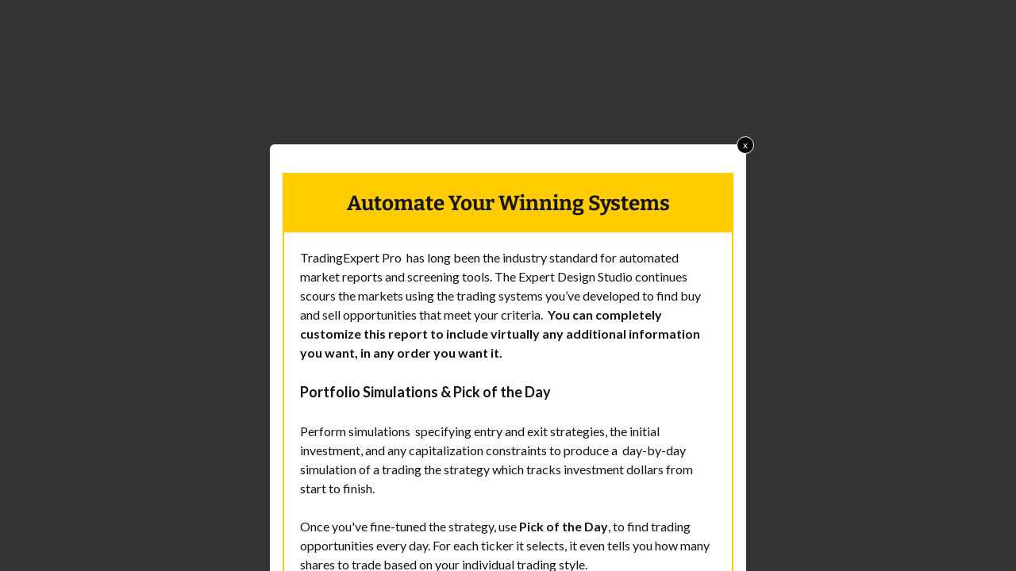

--- FILE ---
content_type: text/html; charset=UTF-8
request_url: https://aiqeducation.com/?tcb_lightbox=lightbox-test-thrive-big-picture-sales-pageimported-23
body_size: 10741
content:
<!DOCTYPE html>
<!--[if IE 7]>
<html class="ie ie7" lang="en" style="margin-top: 0 !important;height:100%">
<![endif]-->
<!--[if IE 8]>
<html class="ie ie8" lang="en" style="margin-top: 0 !important;height:100%">
<![endif]-->
<!--[if !(IE 7) | !(IE 8)  ]><!-->
<html lang="en" style="margin-top: 0 !important;height:100%">
<!--<![endif]-->
<head>
		<meta charset="UTF-8"/>
	<meta name="robots" content="noindex, nofollow"/>
	<title>
								Lightbox &#8211; test thrive (Big Picture Sales Page)(Imported) | AIQ TradingExpert Pro	</title>
	<meta name="viewport" content="width=device-width, initial-scale=1.0"/>

	<link href='//fonts.googleapis.com/css?family=Lato:300,400,700,300italic,400italic,700italic' rel='stylesheet' type='text/css'/><meta name='robots' content='max-image-preview:large' />
	<style>img:is([sizes="auto" i], [sizes^="auto," i]) { contain-intrinsic-size: 3000px 1500px }</style>
	<link rel='dns-prefetch' href='//accounts.google.com' />
<link rel='dns-prefetch' href='//apis.google.com' />
<link rel='dns-prefetch' href='//www.googletagmanager.com' />
<link rel="alternate" type="application/rss+xml" title="AIQ TradingExpert Pro &raquo; Feed" href="https://aiqeducation.com/feed/" />
<link rel="alternate" type="application/rss+xml" title="AIQ TradingExpert Pro &raquo; Comments Feed" href="https://aiqeducation.com/comments/feed/" />
<script>
window._wpemojiSettings = {"baseUrl":"https:\/\/s.w.org\/images\/core\/emoji\/15.0.3\/72x72\/","ext":".png","svgUrl":"https:\/\/s.w.org\/images\/core\/emoji\/15.0.3\/svg\/","svgExt":".svg","source":{"concatemoji":"https:\/\/aiqeducation.com\/wp-includes\/js\/wp-emoji-release.min.js?ver=6.7.4"}};
/*! This file is auto-generated */
!function(i,n){var o,s,e;function c(e){try{var t={supportTests:e,timestamp:(new Date).valueOf()};sessionStorage.setItem(o,JSON.stringify(t))}catch(e){}}function p(e,t,n){e.clearRect(0,0,e.canvas.width,e.canvas.height),e.fillText(t,0,0);var t=new Uint32Array(e.getImageData(0,0,e.canvas.width,e.canvas.height).data),r=(e.clearRect(0,0,e.canvas.width,e.canvas.height),e.fillText(n,0,0),new Uint32Array(e.getImageData(0,0,e.canvas.width,e.canvas.height).data));return t.every(function(e,t){return e===r[t]})}function u(e,t,n){switch(t){case"flag":return n(e,"\ud83c\udff3\ufe0f\u200d\u26a7\ufe0f","\ud83c\udff3\ufe0f\u200b\u26a7\ufe0f")?!1:!n(e,"\ud83c\uddfa\ud83c\uddf3","\ud83c\uddfa\u200b\ud83c\uddf3")&&!n(e,"\ud83c\udff4\udb40\udc67\udb40\udc62\udb40\udc65\udb40\udc6e\udb40\udc67\udb40\udc7f","\ud83c\udff4\u200b\udb40\udc67\u200b\udb40\udc62\u200b\udb40\udc65\u200b\udb40\udc6e\u200b\udb40\udc67\u200b\udb40\udc7f");case"emoji":return!n(e,"\ud83d\udc26\u200d\u2b1b","\ud83d\udc26\u200b\u2b1b")}return!1}function f(e,t,n){var r="undefined"!=typeof WorkerGlobalScope&&self instanceof WorkerGlobalScope?new OffscreenCanvas(300,150):i.createElement("canvas"),a=r.getContext("2d",{willReadFrequently:!0}),o=(a.textBaseline="top",a.font="600 32px Arial",{});return e.forEach(function(e){o[e]=t(a,e,n)}),o}function t(e){var t=i.createElement("script");t.src=e,t.defer=!0,i.head.appendChild(t)}"undefined"!=typeof Promise&&(o="wpEmojiSettingsSupports",s=["flag","emoji"],n.supports={everything:!0,everythingExceptFlag:!0},e=new Promise(function(e){i.addEventListener("DOMContentLoaded",e,{once:!0})}),new Promise(function(t){var n=function(){try{var e=JSON.parse(sessionStorage.getItem(o));if("object"==typeof e&&"number"==typeof e.timestamp&&(new Date).valueOf()<e.timestamp+604800&&"object"==typeof e.supportTests)return e.supportTests}catch(e){}return null}();if(!n){if("undefined"!=typeof Worker&&"undefined"!=typeof OffscreenCanvas&&"undefined"!=typeof URL&&URL.createObjectURL&&"undefined"!=typeof Blob)try{var e="postMessage("+f.toString()+"("+[JSON.stringify(s),u.toString(),p.toString()].join(",")+"));",r=new Blob([e],{type:"text/javascript"}),a=new Worker(URL.createObjectURL(r),{name:"wpTestEmojiSupports"});return void(a.onmessage=function(e){c(n=e.data),a.terminate(),t(n)})}catch(e){}c(n=f(s,u,p))}t(n)}).then(function(e){for(var t in e)n.supports[t]=e[t],n.supports.everything=n.supports.everything&&n.supports[t],"flag"!==t&&(n.supports.everythingExceptFlag=n.supports.everythingExceptFlag&&n.supports[t]);n.supports.everythingExceptFlag=n.supports.everythingExceptFlag&&!n.supports.flag,n.DOMReady=!1,n.readyCallback=function(){n.DOMReady=!0}}).then(function(){return e}).then(function(){var e;n.supports.everything||(n.readyCallback(),(e=n.source||{}).concatemoji?t(e.concatemoji):e.wpemoji&&e.twemoji&&(t(e.twemoji),t(e.wpemoji)))}))}((window,document),window._wpemojiSettings);
</script>
<link rel='stylesheet' id='thrive_landing_page_lightbox-css' href='https://aiqeducation.com/wp-content/plugins/thrive-visual-editor/landing-page/templates/css/big_picture_sales_page_lightbox.css?ver=10.4.2' media='all' />
<style id='wp-emoji-styles-inline-css'>

	img.wp-smiley, img.emoji {
		display: inline !important;
		border: none !important;
		box-shadow: none !important;
		height: 1em !important;
		width: 1em !important;
		margin: 0 0.07em !important;
		vertical-align: -0.1em !important;
		background: none !important;
		padding: 0 !important;
	}
</style>
<link rel='stylesheet' id='wp-block-library-css' href='https://aiqeducation.com/wp-includes/css/dist/block-library/style.min.css?ver=6.7.4' media='all' />
<style id='wp-block-library-theme-inline-css'>
.wp-block-audio :where(figcaption){color:#555;font-size:13px;text-align:center}.is-dark-theme .wp-block-audio :where(figcaption){color:#ffffffa6}.wp-block-audio{margin:0 0 1em}.wp-block-code{border:1px solid #ccc;border-radius:4px;font-family:Menlo,Consolas,monaco,monospace;padding:.8em 1em}.wp-block-embed :where(figcaption){color:#555;font-size:13px;text-align:center}.is-dark-theme .wp-block-embed :where(figcaption){color:#ffffffa6}.wp-block-embed{margin:0 0 1em}.blocks-gallery-caption{color:#555;font-size:13px;text-align:center}.is-dark-theme .blocks-gallery-caption{color:#ffffffa6}:root :where(.wp-block-image figcaption){color:#555;font-size:13px;text-align:center}.is-dark-theme :root :where(.wp-block-image figcaption){color:#ffffffa6}.wp-block-image{margin:0 0 1em}.wp-block-pullquote{border-bottom:4px solid;border-top:4px solid;color:currentColor;margin-bottom:1.75em}.wp-block-pullquote cite,.wp-block-pullquote footer,.wp-block-pullquote__citation{color:currentColor;font-size:.8125em;font-style:normal;text-transform:uppercase}.wp-block-quote{border-left:.25em solid;margin:0 0 1.75em;padding-left:1em}.wp-block-quote cite,.wp-block-quote footer{color:currentColor;font-size:.8125em;font-style:normal;position:relative}.wp-block-quote:where(.has-text-align-right){border-left:none;border-right:.25em solid;padding-left:0;padding-right:1em}.wp-block-quote:where(.has-text-align-center){border:none;padding-left:0}.wp-block-quote.is-large,.wp-block-quote.is-style-large,.wp-block-quote:where(.is-style-plain){border:none}.wp-block-search .wp-block-search__label{font-weight:700}.wp-block-search__button{border:1px solid #ccc;padding:.375em .625em}:where(.wp-block-group.has-background){padding:1.25em 2.375em}.wp-block-separator.has-css-opacity{opacity:.4}.wp-block-separator{border:none;border-bottom:2px solid;margin-left:auto;margin-right:auto}.wp-block-separator.has-alpha-channel-opacity{opacity:1}.wp-block-separator:not(.is-style-wide):not(.is-style-dots){width:100px}.wp-block-separator.has-background:not(.is-style-dots){border-bottom:none;height:1px}.wp-block-separator.has-background:not(.is-style-wide):not(.is-style-dots){height:2px}.wp-block-table{margin:0 0 1em}.wp-block-table td,.wp-block-table th{word-break:normal}.wp-block-table :where(figcaption){color:#555;font-size:13px;text-align:center}.is-dark-theme .wp-block-table :where(figcaption){color:#ffffffa6}.wp-block-video :where(figcaption){color:#555;font-size:13px;text-align:center}.is-dark-theme .wp-block-video :where(figcaption){color:#ffffffa6}.wp-block-video{margin:0 0 1em}:root :where(.wp-block-template-part.has-background){margin-bottom:0;margin-top:0;padding:1.25em 2.375em}
</style>
<style id='classic-theme-styles-inline-css'>
/*! This file is auto-generated */
.wp-block-button__link{color:#fff;background-color:#32373c;border-radius:9999px;box-shadow:none;text-decoration:none;padding:calc(.667em + 2px) calc(1.333em + 2px);font-size:1.125em}.wp-block-file__button{background:#32373c;color:#fff;text-decoration:none}
</style>
<style id='global-styles-inline-css'>
:root{--wp--preset--aspect-ratio--square: 1;--wp--preset--aspect-ratio--4-3: 4/3;--wp--preset--aspect-ratio--3-4: 3/4;--wp--preset--aspect-ratio--3-2: 3/2;--wp--preset--aspect-ratio--2-3: 2/3;--wp--preset--aspect-ratio--16-9: 16/9;--wp--preset--aspect-ratio--9-16: 9/16;--wp--preset--color--black: #000000;--wp--preset--color--cyan-bluish-gray: #abb8c3;--wp--preset--color--white: #fff;--wp--preset--color--pale-pink: #f78da7;--wp--preset--color--vivid-red: #cf2e2e;--wp--preset--color--luminous-vivid-orange: #ff6900;--wp--preset--color--luminous-vivid-amber: #fcb900;--wp--preset--color--light-green-cyan: #7bdcb5;--wp--preset--color--vivid-green-cyan: #00d084;--wp--preset--color--pale-cyan-blue: #8ed1fc;--wp--preset--color--vivid-cyan-blue: #0693e3;--wp--preset--color--vivid-purple: #9b51e0;--wp--preset--color--dark-gray: #141412;--wp--preset--color--red: #bc360a;--wp--preset--color--medium-orange: #db572f;--wp--preset--color--light-orange: #ea9629;--wp--preset--color--yellow: #fbca3c;--wp--preset--color--dark-brown: #220e10;--wp--preset--color--medium-brown: #722d19;--wp--preset--color--light-brown: #eadaa6;--wp--preset--color--beige: #e8e5ce;--wp--preset--color--off-white: #f7f5e7;--wp--preset--gradient--vivid-cyan-blue-to-vivid-purple: linear-gradient(135deg,rgba(6,147,227,1) 0%,rgb(155,81,224) 100%);--wp--preset--gradient--light-green-cyan-to-vivid-green-cyan: linear-gradient(135deg,rgb(122,220,180) 0%,rgb(0,208,130) 100%);--wp--preset--gradient--luminous-vivid-amber-to-luminous-vivid-orange: linear-gradient(135deg,rgba(252,185,0,1) 0%,rgba(255,105,0,1) 100%);--wp--preset--gradient--luminous-vivid-orange-to-vivid-red: linear-gradient(135deg,rgba(255,105,0,1) 0%,rgb(207,46,46) 100%);--wp--preset--gradient--very-light-gray-to-cyan-bluish-gray: linear-gradient(135deg,rgb(238,238,238) 0%,rgb(169,184,195) 100%);--wp--preset--gradient--cool-to-warm-spectrum: linear-gradient(135deg,rgb(74,234,220) 0%,rgb(151,120,209) 20%,rgb(207,42,186) 40%,rgb(238,44,130) 60%,rgb(251,105,98) 80%,rgb(254,248,76) 100%);--wp--preset--gradient--blush-light-purple: linear-gradient(135deg,rgb(255,206,236) 0%,rgb(152,150,240) 100%);--wp--preset--gradient--blush-bordeaux: linear-gradient(135deg,rgb(254,205,165) 0%,rgb(254,45,45) 50%,rgb(107,0,62) 100%);--wp--preset--gradient--luminous-dusk: linear-gradient(135deg,rgb(255,203,112) 0%,rgb(199,81,192) 50%,rgb(65,88,208) 100%);--wp--preset--gradient--pale-ocean: linear-gradient(135deg,rgb(255,245,203) 0%,rgb(182,227,212) 50%,rgb(51,167,181) 100%);--wp--preset--gradient--electric-grass: linear-gradient(135deg,rgb(202,248,128) 0%,rgb(113,206,126) 100%);--wp--preset--gradient--midnight: linear-gradient(135deg,rgb(2,3,129) 0%,rgb(40,116,252) 100%);--wp--preset--gradient--autumn-brown: linear-gradient(135deg, rgba(226,45,15,1) 0%, rgba(158,25,13,1) 100%);--wp--preset--gradient--sunset-yellow: linear-gradient(135deg, rgba(233,139,41,1) 0%, rgba(238,179,95,1) 100%);--wp--preset--gradient--light-sky: linear-gradient(135deg,rgba(228,228,228,1.0) 0%,rgba(208,225,252,1.0) 100%);--wp--preset--gradient--dark-sky: linear-gradient(135deg,rgba(0,0,0,1.0) 0%,rgba(56,61,69,1.0) 100%);--wp--preset--font-size--small: 13px;--wp--preset--font-size--medium: 20px;--wp--preset--font-size--large: 36px;--wp--preset--font-size--x-large: 42px;--wp--preset--spacing--20: 0.44rem;--wp--preset--spacing--30: 0.67rem;--wp--preset--spacing--40: 1rem;--wp--preset--spacing--50: 1.5rem;--wp--preset--spacing--60: 2.25rem;--wp--preset--spacing--70: 3.38rem;--wp--preset--spacing--80: 5.06rem;--wp--preset--shadow--natural: 6px 6px 9px rgba(0, 0, 0, 0.2);--wp--preset--shadow--deep: 12px 12px 50px rgba(0, 0, 0, 0.4);--wp--preset--shadow--sharp: 6px 6px 0px rgba(0, 0, 0, 0.2);--wp--preset--shadow--outlined: 6px 6px 0px -3px rgba(255, 255, 255, 1), 6px 6px rgba(0, 0, 0, 1);--wp--preset--shadow--crisp: 6px 6px 0px rgba(0, 0, 0, 1);}:where(.is-layout-flex){gap: 0.5em;}:where(.is-layout-grid){gap: 0.5em;}body .is-layout-flex{display: flex;}.is-layout-flex{flex-wrap: wrap;align-items: center;}.is-layout-flex > :is(*, div){margin: 0;}body .is-layout-grid{display: grid;}.is-layout-grid > :is(*, div){margin: 0;}:where(.wp-block-columns.is-layout-flex){gap: 2em;}:where(.wp-block-columns.is-layout-grid){gap: 2em;}:where(.wp-block-post-template.is-layout-flex){gap: 1.25em;}:where(.wp-block-post-template.is-layout-grid){gap: 1.25em;}.has-black-color{color: var(--wp--preset--color--black) !important;}.has-cyan-bluish-gray-color{color: var(--wp--preset--color--cyan-bluish-gray) !important;}.has-white-color{color: var(--wp--preset--color--white) !important;}.has-pale-pink-color{color: var(--wp--preset--color--pale-pink) !important;}.has-vivid-red-color{color: var(--wp--preset--color--vivid-red) !important;}.has-luminous-vivid-orange-color{color: var(--wp--preset--color--luminous-vivid-orange) !important;}.has-luminous-vivid-amber-color{color: var(--wp--preset--color--luminous-vivid-amber) !important;}.has-light-green-cyan-color{color: var(--wp--preset--color--light-green-cyan) !important;}.has-vivid-green-cyan-color{color: var(--wp--preset--color--vivid-green-cyan) !important;}.has-pale-cyan-blue-color{color: var(--wp--preset--color--pale-cyan-blue) !important;}.has-vivid-cyan-blue-color{color: var(--wp--preset--color--vivid-cyan-blue) !important;}.has-vivid-purple-color{color: var(--wp--preset--color--vivid-purple) !important;}.has-black-background-color{background-color: var(--wp--preset--color--black) !important;}.has-cyan-bluish-gray-background-color{background-color: var(--wp--preset--color--cyan-bluish-gray) !important;}.has-white-background-color{background-color: var(--wp--preset--color--white) !important;}.has-pale-pink-background-color{background-color: var(--wp--preset--color--pale-pink) !important;}.has-vivid-red-background-color{background-color: var(--wp--preset--color--vivid-red) !important;}.has-luminous-vivid-orange-background-color{background-color: var(--wp--preset--color--luminous-vivid-orange) !important;}.has-luminous-vivid-amber-background-color{background-color: var(--wp--preset--color--luminous-vivid-amber) !important;}.has-light-green-cyan-background-color{background-color: var(--wp--preset--color--light-green-cyan) !important;}.has-vivid-green-cyan-background-color{background-color: var(--wp--preset--color--vivid-green-cyan) !important;}.has-pale-cyan-blue-background-color{background-color: var(--wp--preset--color--pale-cyan-blue) !important;}.has-vivid-cyan-blue-background-color{background-color: var(--wp--preset--color--vivid-cyan-blue) !important;}.has-vivid-purple-background-color{background-color: var(--wp--preset--color--vivid-purple) !important;}.has-black-border-color{border-color: var(--wp--preset--color--black) !important;}.has-cyan-bluish-gray-border-color{border-color: var(--wp--preset--color--cyan-bluish-gray) !important;}.has-white-border-color{border-color: var(--wp--preset--color--white) !important;}.has-pale-pink-border-color{border-color: var(--wp--preset--color--pale-pink) !important;}.has-vivid-red-border-color{border-color: var(--wp--preset--color--vivid-red) !important;}.has-luminous-vivid-orange-border-color{border-color: var(--wp--preset--color--luminous-vivid-orange) !important;}.has-luminous-vivid-amber-border-color{border-color: var(--wp--preset--color--luminous-vivid-amber) !important;}.has-light-green-cyan-border-color{border-color: var(--wp--preset--color--light-green-cyan) !important;}.has-vivid-green-cyan-border-color{border-color: var(--wp--preset--color--vivid-green-cyan) !important;}.has-pale-cyan-blue-border-color{border-color: var(--wp--preset--color--pale-cyan-blue) !important;}.has-vivid-cyan-blue-border-color{border-color: var(--wp--preset--color--vivid-cyan-blue) !important;}.has-vivid-purple-border-color{border-color: var(--wp--preset--color--vivid-purple) !important;}.has-vivid-cyan-blue-to-vivid-purple-gradient-background{background: var(--wp--preset--gradient--vivid-cyan-blue-to-vivid-purple) !important;}.has-light-green-cyan-to-vivid-green-cyan-gradient-background{background: var(--wp--preset--gradient--light-green-cyan-to-vivid-green-cyan) !important;}.has-luminous-vivid-amber-to-luminous-vivid-orange-gradient-background{background: var(--wp--preset--gradient--luminous-vivid-amber-to-luminous-vivid-orange) !important;}.has-luminous-vivid-orange-to-vivid-red-gradient-background{background: var(--wp--preset--gradient--luminous-vivid-orange-to-vivid-red) !important;}.has-very-light-gray-to-cyan-bluish-gray-gradient-background{background: var(--wp--preset--gradient--very-light-gray-to-cyan-bluish-gray) !important;}.has-cool-to-warm-spectrum-gradient-background{background: var(--wp--preset--gradient--cool-to-warm-spectrum) !important;}.has-blush-light-purple-gradient-background{background: var(--wp--preset--gradient--blush-light-purple) !important;}.has-blush-bordeaux-gradient-background{background: var(--wp--preset--gradient--blush-bordeaux) !important;}.has-luminous-dusk-gradient-background{background: var(--wp--preset--gradient--luminous-dusk) !important;}.has-pale-ocean-gradient-background{background: var(--wp--preset--gradient--pale-ocean) !important;}.has-electric-grass-gradient-background{background: var(--wp--preset--gradient--electric-grass) !important;}.has-midnight-gradient-background{background: var(--wp--preset--gradient--midnight) !important;}.has-small-font-size{font-size: var(--wp--preset--font-size--small) !important;}.has-medium-font-size{font-size: var(--wp--preset--font-size--medium) !important;}.has-large-font-size{font-size: var(--wp--preset--font-size--large) !important;}.has-x-large-font-size{font-size: var(--wp--preset--font-size--x-large) !important;}
:where(.wp-block-post-template.is-layout-flex){gap: 1.25em;}:where(.wp-block-post-template.is-layout-grid){gap: 1.25em;}
:where(.wp-block-columns.is-layout-flex){gap: 2em;}:where(.wp-block-columns.is-layout-grid){gap: 2em;}
:root :where(.wp-block-pullquote){font-size: 1.5em;line-height: 1.6;}
</style>
<link rel='stylesheet' id='tve_style_family_tve_flt-css' href='https://aiqeducation.com/wp-content/plugins/thrive-visual-editor/editor/css/thrive_flat.css?ver=10.4.2' media='all' />
<link rel='stylesheet' id='twentythirteen-fonts-css' href='https://aiqeducation.com/wp-content/themes/twentythirteen/fonts/source-sans-pro-plus-bitter.css?ver=20230328' media='all' />
<link rel='stylesheet' id='genericons-css' href='https://aiqeducation.com/wp-content/themes/twentythirteen/genericons/genericons.css?ver=3.0.3' media='all' />
<link rel='stylesheet' id='twentythirteen-style-css' href='https://aiqeducation.com/wp-content/themes/twentythirteen/style.css?ver=20230328' media='all' />
<link rel='stylesheet' id='twentythirteen-block-style-css' href='https://aiqeducation.com/wp-content/themes/twentythirteen/css/blocks.css?ver=20230122' media='all' />
<!--[if lt IE 9]>
<link rel='stylesheet' id='twentythirteen-ie-css' href='https://aiqeducation.com/wp-content/themes/twentythirteen/css/ie.css?ver=20150214' media='all' />
<![endif]-->
<link rel='stylesheet' id='wpdreams-asl-basic-css' href='https://aiqeducation.com/wp-content/plugins/ajax-search-lite/css/style.basic.css?ver=4.11.2' media='all' />
<link rel='stylesheet' id='wpdreams-ajaxsearchlite-css' href='https://aiqeducation.com/wp-content/plugins/ajax-search-lite/css/style-simple-red.css?ver=4.11.2' media='all' />
<style id='akismet-widget-style-inline-css'>

			.a-stats {
				--akismet-color-mid-green: #357b49;
				--akismet-color-white: #fff;
				--akismet-color-light-grey: #f6f7f7;

				max-width: 350px;
				width: auto;
			}

			.a-stats * {
				all: unset;
				box-sizing: border-box;
			}

			.a-stats strong {
				font-weight: 600;
			}

			.a-stats a.a-stats__link,
			.a-stats a.a-stats__link:visited,
			.a-stats a.a-stats__link:active {
				background: var(--akismet-color-mid-green);
				border: none;
				box-shadow: none;
				border-radius: 8px;
				color: var(--akismet-color-white);
				cursor: pointer;
				display: block;
				font-family: -apple-system, BlinkMacSystemFont, 'Segoe UI', 'Roboto', 'Oxygen-Sans', 'Ubuntu', 'Cantarell', 'Helvetica Neue', sans-serif;
				font-weight: 500;
				padding: 12px;
				text-align: center;
				text-decoration: none;
				transition: all 0.2s ease;
			}

			/* Extra specificity to deal with TwentyTwentyOne focus style */
			.widget .a-stats a.a-stats__link:focus {
				background: var(--akismet-color-mid-green);
				color: var(--akismet-color-white);
				text-decoration: none;
			}

			.a-stats a.a-stats__link:hover {
				filter: brightness(110%);
				box-shadow: 0 4px 12px rgba(0, 0, 0, 0.06), 0 0 2px rgba(0, 0, 0, 0.16);
			}

			.a-stats .count {
				color: var(--akismet-color-white);
				display: block;
				font-size: 1.5em;
				line-height: 1.4;
				padding: 0 13px;
				white-space: nowrap;
			}
		
</style>
<script src="https://aiqeducation.com/wp-includes/js/jquery/jquery.min.js?ver=3.7.1" id="jquery-core-js"></script>
<script src="https://aiqeducation.com/wp-includes/js/jquery/jquery-migrate.min.js?ver=3.4.1" id="jquery-migrate-js"></script>
<script src="https://aiqeducation.com/wp-includes/js/jquery/ui/core.min.js?ver=1.13.3" id="jquery-ui-core-js"></script>
<script src="https://aiqeducation.com/wp-includes/js/jquery/ui/menu.min.js?ver=1.13.3" id="jquery-ui-menu-js"></script>
<script src="https://aiqeducation.com/wp-includes/js/dist/dom-ready.min.js?ver=f77871ff7694fffea381" id="wp-dom-ready-js"></script>
<script src="https://aiqeducation.com/wp-includes/js/dist/hooks.min.js?ver=4d63a3d491d11ffd8ac6" id="wp-hooks-js"></script>
<script src="https://aiqeducation.com/wp-includes/js/dist/i18n.min.js?ver=5e580eb46a90c2b997e6" id="wp-i18n-js"></script>
<script id="wp-i18n-js-after">
wp.i18n.setLocaleData( { 'text direction\u0004ltr': [ 'ltr' ] } );
</script>
<script src="https://aiqeducation.com/wp-includes/js/dist/a11y.min.js?ver=3156534cc54473497e14" id="wp-a11y-js"></script>
<script src="https://aiqeducation.com/wp-includes/js/jquery/ui/autocomplete.min.js?ver=1.13.3" id="jquery-ui-autocomplete-js"></script>
<script src="https://aiqeducation.com/wp-includes/js/imagesloaded.min.js?ver=5.0.0" id="imagesloaded-js"></script>
<script src="https://aiqeducation.com/wp-includes/js/masonry.min.js?ver=4.2.2" id="masonry-js"></script>
<script src="https://aiqeducation.com/wp-includes/js/jquery/jquery.masonry.min.js?ver=3.1.2b" id="jquery-masonry-js"></script>
<script id="tve_frontend-js-extra">
var tve_frontend_options = {"ajaxurl":"https:\/\/aiqeducation.com\/wp-admin\/admin-ajax.php","is_editor_page":"","page_events":[],"is_single":"1","social_fb_app_id":"633529366688235","dash_url":"https:\/\/aiqeducation.com\/wp-content\/plugins\/thrive-visual-editor\/thrive-dashboard","queried_object":{"ID":393,"post_author":"1"},"query_vars":{"tcb_lightbox":"lightbox-test-thrive-big-picture-sales-pageimported-23","post_type":"tcb_lightbox","name":"lightbox-test-thrive-big-picture-sales-pageimported-23"},"$_POST":[],"translations":{"Copy":"Copy","empty_username":"ERROR: The username field is empty.","empty_password":"ERROR: The password field is empty.","empty_login":"ERROR: Enter a username or email address.","min_chars":"At least %s characters are needed","no_headings":"No headings found","registration_err":{"required_field":"<strong>Error<\/strong>: This field is required","required_email":"<strong>Error<\/strong>: Please type your email address.","invalid_email":"<strong>Error<\/strong>: The email address isn&#8217;t correct.","passwordmismatch":"<strong>Error<\/strong>: Password mismatch"}},"routes":{"posts":"https:\/\/aiqeducation.com\/wp-json\/tcb\/v1\/posts","video_reporting":"https:\/\/aiqeducation.com\/wp-json\/tcb\/v1\/video-reporting"},"nonce":"bcbf1ce497","allow_video_src":"","google_client_id":null,"google_api_key":null,"facebook_app_id":null,"lead_generation_custom_tag_apis":["activecampaign","aweber","convertkit","drip","klicktipp","mailchimp","sendlane","zapier"],"post_request_data":[],"user_profile_nonce":"ce0988b7ca","ip":"13.59.175.133","current_user":[],"post_id":"393","post_title":"Lightbox \u2013 test thrive (Big Picture Sales Page)(Imported)","post_type":"tcb_lightbox","post_url":"https:\/\/aiqeducation.com\/?tcb_lightbox=lightbox-test-thrive-big-picture-sales-pageimported-23","is_lp":"","conditional_display":{"is_tooltip_dismissed":false}};
</script>
<script src="https://aiqeducation.com/wp-content/plugins/thrive-visual-editor/editor/js/dist/modules/general.min.js?ver=10.4.2" id="tve_frontend-js"></script>
<script src="https://aiqeducation.com/wp-includes/js/plupload/moxie.min.js?ver=1.3.5" id="moxiejs-js"></script>
<script src="https://www.googletagmanager.com/gtag/js?id=UA-42354342-1" id="google_gtagjs-js"></script>
<script id="google_gtagjs-js-after">
window.dataLayer = window.dataLayer || [];function gtag(){dataLayer.push(arguments);}
gtag('js', new Date());
gtag('config', 'UA-42354342-1', {"anonymize_ip":true} );
</script>
<link rel="https://api.w.org/" href="https://aiqeducation.com/wp-json/" /><link rel="EditURI" type="application/rsd+xml" title="RSD" href="https://aiqeducation.com/xmlrpc.php?rsd" />
<meta name="generator" content="WordPress 6.7.4" />
<link rel="canonical" href="https://aiqeducation.com/?tcb_lightbox=lightbox-test-thrive-big-picture-sales-pageimported-23" />
<link rel='shortlink' href='https://aiqeducation.com/?p=393' />
<link rel="alternate" title="oEmbed (JSON)" type="application/json+oembed" href="https://aiqeducation.com/wp-json/oembed/1.0/embed?url=https%3A%2F%2Faiqeducation.com%2F%3Ftcb_lightbox%3Dlightbox-test-thrive-big-picture-sales-pageimported-23" />
<link rel="alternate" title="oEmbed (XML)" type="text/xml+oembed" href="https://aiqeducation.com/wp-json/oembed/1.0/embed?url=https%3A%2F%2Faiqeducation.com%2F%3Ftcb_lightbox%3Dlightbox-test-thrive-big-picture-sales-pageimported-23&#038;format=xml" />
<meta name="generator" content="Site Kit by Google 1.10.0" /><style type="text/css" id="tve_global_variables">:root{--tcb-background-author-image:url(https://secure.gravatar.com/avatar/987d807c82b915daab494beacfc4db31?s=256&d=mm&r=g);--tcb-background-user-image:url();--tcb-background-featured-image-thumbnail:url(https://aiqeducation.com/wp-content/plugins/thrive-visual-editor/editor/css/images/featured_image.png);}</style><script async src="https://www.googletagmanager.com/gtag/js?id=UA-822326-6"></script><script>window.dataLayer = window.dataLayer || [];function gtag(){dataLayer.push(arguments);}gtag('js', new Date());gtag('config', 'UA-822326-6');
<!-- Global site tag (gtag.js) - Google Analytics -->


  window.dataLayer = window.dataLayer || [];
  function gtag(){dataLayer.push(arguments);}
  gtag('js', new Date());

  gtag('config', 'UA-822326-6');
</script>				<link rel="preconnect" href="https://fonts.gstatic.com" crossorigin />
				<link rel="preload" as="style" href="//fonts.googleapis.com/css?family=Open+Sans&display=swap" />
				<link rel="stylesheet" href="//fonts.googleapis.com/css?family=Open+Sans&display=swap" media="all" />
					<style type="text/css" id="twentythirteen-header-css">
		.site-title,
	.site-description {
		position: absolute;
		clip: rect(1px 1px 1px 1px); /* IE7 */
		clip: rect(1px, 1px, 1px, 1px);
	}
			.site-header .home-link {
	min-height: 0;
	}
				</style>
	                <style>
                    
					div[id*='ajaxsearchlitesettings'].searchsettings .asl_option_inner label {
						font-size: 0px !important;
						color: rgba(0, 0, 0, 0);
					}
					div[id*='ajaxsearchlitesettings'].searchsettings .asl_option_inner label:after {
						font-size: 11px !important;
						position: absolute;
						top: 0;
						left: 0;
						z-index: 1;
					}
					.asl_w_container {
						width: 100%;
						margin: 0px 0px 0px 0px;
						min-width: 200px;
					}
					div[id*='ajaxsearchlite'].asl_m {
						width: 100%;
					}
					div[id*='ajaxsearchliteres'].wpdreams_asl_results div.resdrg span.highlighted {
						font-weight: bold;
						color: #d9312b;
						background-color: #eee;
					}
					div[id*='ajaxsearchliteres'].wpdreams_asl_results .results img.asl_image {
						width: 70px;
						height: 70px;
						object-fit: cover;
					}
					div.asl_r .results {
						max-height: none;
					}
				
						div.asl_r.asl_w.vertical .results .item::after {
							display: block;
							position: absolute;
							bottom: 0;
							content: '';
							height: 1px;
							width: 100%;
							background: #D8D8D8;
						}
						div.asl_r.asl_w.vertical .results .item.asl_last_item::after {
							display: none;
						}
					                </style>
                <style type="text/css" id="thrive-default-styles"></style><link rel="icon" href="https://aiqeducation.com/wp-content/uploads/2017/03/cropped-browesertablogo-1-32x32.jpg" sizes="32x32" />
<link rel="icon" href="https://aiqeducation.com/wp-content/uploads/2017/03/cropped-browesertablogo-1-192x192.jpg" sizes="192x192" />
<link rel="apple-touch-icon" href="https://aiqeducation.com/wp-content/uploads/2017/03/cropped-browesertablogo-1-180x180.jpg" />
<meta name="msapplication-TileImage" content="https://aiqeducation.com/wp-content/uploads/2017/03/cropped-browesertablogo-1-270x270.jpg" />
			<style class="tve_custom_style">[data-tve-custom-colour="70140665"]{background-color: rgb(255,204,0) !important;}[data-tve-custom-colour="5589013"]{text-shadow: rgb(255,204,0) 0px 1px 0px !important;}[data-tve-custom-colour="82415016"]{border: 2px solid rgb(255,204,0) !important;box-shadow: transparent 0px 0px 8px 4px inset,transparent 0px 0px 7px 3px !important;background-color: rgba(0,0,0,0) !important;}</style> 			<style id="wpforms-css-vars-root">
				:root {
					--wpforms-field-border-radius: 3px;
--wpforms-field-background-color: #ffffff;
--wpforms-field-border-color: rgba( 0, 0, 0, 0.25 );
--wpforms-field-text-color: rgba( 0, 0, 0, 0.7 );
--wpforms-label-color: rgba( 0, 0, 0, 0.85 );
--wpforms-label-sublabel-color: rgba( 0, 0, 0, 0.55 );
--wpforms-label-error-color: #d63637;
--wpforms-button-border-radius: 3px;
--wpforms-button-background-color: #066aab;
--wpforms-button-text-color: #ffffff;
--wpforms-field-size-input-height: 43px;
--wpforms-field-size-input-spacing: 15px;
--wpforms-field-size-font-size: 16px;
--wpforms-field-size-line-height: 19px;
--wpforms-field-size-padding-h: 14px;
--wpforms-field-size-checkbox-size: 16px;
--wpforms-field-size-sublabel-spacing: 5px;
--wpforms-field-size-icon-size: 1;
--wpforms-label-size-font-size: 16px;
--wpforms-label-size-line-height: 19px;
--wpforms-label-size-sublabel-font-size: 14px;
--wpforms-label-size-sublabel-line-height: 17px;
--wpforms-button-size-font-size: 17px;
--wpforms-button-size-height: 41px;
--wpforms-button-size-padding-h: 15px;
--wpforms-button-size-margin-top: 10px;

				}
			</style>
</head>
<body class="tcb_lightbox-template-default single single-tcb_lightbox postid-393 wp-embed-responsive tve-l-open tve-o-hidden tve-lightbox-page single-author">
<div class="bSe wrp cnt" style="display: none">
	<div class="awr"></div>
</div>
<div class="x-navbar-fixed-top-active">
	<div class="x-navbar-wrap"></div>
</div>
<div class="tve_p_lb_overlay" style=""></div> <div class="tve_post_lightbox wrp cnt bSe">
	<article>
		<div class="tve_p_lb_background tve-scroll">
			<div class="tcb-lp-lb tve_editable tve_p_lb_content"
				 style="max-width:600px">
				<div class="tve_p_lb_inner" id="tve-p-scroller" style="">
					<div id="tve_flt" class="tve_flt tcb-style-wrap"><div id="tve_editor" class="tve_shortcode_editor tar-main-content" data-post-id="393"><div class="thrv_wrapper thrv_contentbox_shortcode" data-tve-style="1">
<div class="tve_cb tve_cb1 tve_red" data-tve-custom-colour="82415016">
<div class="tve_hd tve_cb_cnt" data-tve-custom-colour="70140665">
<h3 class="tve_p_center" style="font-size: 26px;" data-tve-custom-colour="5589013"><font color="#151515">Automate Your Winning Systems</font></h3>
<span></span>
</div>
<div class="tve_cb_cnt">
<p>TradingExpert Pro &nbsp;has long been the industry standard for automated market reports and screening tools. The Expert Design Studio continues scours the markets using the trading systems you’ve developed to find buy and sell opportunities that meet your criteria. &nbsp;<span class="bold_text">You can completely customize this report to include virtually any additional information you want, in any order you want it.</span></p><p><span class="bold_text"><span class="tve_custom_font_size" style="font-size: 18px;">Portfolio Simulations &amp; Pick of the Day</span></span></p><p>Perform simulations&nbsp;&nbsp;specifying entry and exit strategies, the initial investment, and any capitalization constraints to produce a &nbsp;day-by-day simulation of a trading the strategy which tracks investment dollars from start to finish. </p><p>Once you've fine-tuned the strategy, use <span class="bold_text">Pick of the Day</span>, to&nbsp;find trading opportunities every day. For each ticker it selects, it even tells you how many shares to trade based on your individual trading style.
</p>
</div>
</div>
</div></div></div>				</div>
				<a href="javascript:void(0)"
				   class="tve_p_lb_close"
				   style=""				   title="Close">x</a>
			</div>
			<div class="tve-spacer"></div>
		</div>
	</article>
</div>

<script type='text/javascript'>( $ => {
	/**
	 * Displays toast message from storage, it is used when the user is redirected after login
	 */
	if ( window.sessionStorage ) {
		$( window ).on( 'tcb_after_dom_ready', () => {
			const message = sessionStorage.getItem( 'tcb_toast_message' );

			if ( message ) {
				tcbToast( sessionStorage.getItem( 'tcb_toast_message' ), false );
				sessionStorage.removeItem( 'tcb_toast_message' );
			}
		} );
	}

	/**
	 * Displays toast message
	 *
	 * @param {string}   message  - message to display
	 * @param {Boolean}  error    - whether the message is an error or not
	 * @param {Function} callback - callback function to be called after the message is closed
	 */
	function tcbToast( message, error, callback ) {
		/* Also allow "message" objects */
		if ( typeof message !== 'string' ) {
			message = message.message || message.error || message.success;
		}
		if ( ! error ) {
			error = false;
		}
		TCB_Front.notificationElement.toggle( message, error ? 'error' : 'success', callback );
	}
} )( typeof ThriveGlobal === 'undefined' ? jQuery : ThriveGlobal.$j );
</script><style type="text/css" id="tve_notification_styles"></style>
<div class="tvd-toast tve-fe-message" style="display: none">
	<div class="tve-toast-message tve-success-message">
		<div class="tve-toast-icon-container">
			<span class="tve_tick thrv-svg-icon"></span>
		</div>
		<div class="tve-toast-message-container"></div>
	</div>
</div><script src="https://aiqeducation.com/wp-content/plugins/thrive-visual-editor/editor/js/dist/modules/acf-dynamic-elements.min.js?v=10.4.2&amp;ver=10.4.2" id="tve_frontend_acf-dynamic-elements-js"></script>
<script src="https://aiqeducation.com/wp-content/plugins/thrive-visual-editor/editor/js/dist/modules/audio.min.js?v=10.4.2&amp;ver=10.4.2" id="tve_frontend_audio-js"></script>
<script src="https://aiqeducation.com/wp-content/plugins/thrive-visual-editor/editor/js/dist/carousel-libs.min.js?ver=10.4.2" id="carousel-libs-js"></script>
<script src="https://aiqeducation.com/wp-content/plugins/thrive-visual-editor/editor/js/dist/modules/carousel.min.js?v=10.4.2&amp;ver=10.4.2" id="tve_frontend_carousel-js"></script>
<script src="https://aiqeducation.com/wp-content/plugins/thrive-visual-editor/editor/js/dist/modules/contact-form-compat.min.js?v=10.4.2&amp;ver=10.4.2" id="tve_frontend_contact-form-compat-js"></script>
<script src="https://aiqeducation.com/wp-content/plugins/thrive-visual-editor/editor/js/dist/modules/content-reveal.min.js?v=10.4.2&amp;ver=10.4.2" id="tve_frontend_content-reveal-js"></script>
<script src="https://aiqeducation.com/wp-content/plugins/thrive-visual-editor/editor/js/dist/modules/countdown.min.js?v=10.4.2&amp;ver=10.4.2" id="tve_frontend_countdown-js"></script>
<script src="https://aiqeducation.com/wp-content/plugins/thrive-visual-editor/editor/js/dist/modules/conditional-display.min.js?v=10.4.2&amp;ver=10.4.2" id="tve_frontend_conditional-display-js"></script>
<script src="https://aiqeducation.com/wp-content/plugins/thrive-visual-editor/editor/js/dist/modules/search-form.min.js?v=10.4.2&amp;ver=10.4.2" id="tve_frontend_search-form-js"></script>
<script src="https://aiqeducation.com/wp-content/plugins/thrive-visual-editor/editor/js/dist/modules/dropdown.min.js?v=10.4.2&amp;ver=10.4.2" id="tve_frontend_dropdown-js"></script>
<script src="https://aiqeducation.com/wp-content/plugins/thrive-visual-editor/editor/js/dist/modules/country.min.js?v=10.4.2&amp;ver=10.4.2" id="tve_frontend_country-js"></script>
<script src="https://aiqeducation.com/wp-content/plugins/thrive-visual-editor/editor/js/dist/modules/state.min.js?v=10.4.2&amp;ver=10.4.2" id="tve_frontend_state-js"></script>
<script src="https://aiqeducation.com/wp-content/plugins/thrive-visual-editor/editor/js/dist/date-picker.min.js?ver=10.4.2" id="date-picker-js"></script>
<script src="https://aiqeducation.com/wp-content/plugins/thrive-visual-editor/editor/js/dist/modules/datepicker.min.js?v=10.4.2&amp;ver=10.4.2" id="tve_frontend_datepicker-js"></script>
<script src="https://aiqeducation.com/wp-content/plugins/thrive-visual-editor/editor/js/dist/modules/divider.min.js?v=10.4.2&amp;ver=10.4.2" id="tve_frontend_divider-js"></script>
<script src="https://aiqeducation.com/wp-includes/js/plupload/plupload.min.js?ver=2.1.9" id="plupload-js"></script>
<script src="https://aiqeducation.com/wp-content/plugins/thrive-visual-editor/editor/js/dist/modules/file-upload.min.js?v=10.4.2&amp;ver=10.4.2" id="tve_frontend_file-upload-js"></script>
<script src="https://accounts.google.com/gsi/client?ver=10.4.2" id="google-client-js"></script>
<script src="https://apis.google.com/js/api.js?ver=10.4.2" id="google-api-js"></script>
<script src="https://aiqeducation.com/wp-content/plugins/thrive-visual-editor/editor/js/dist/modules/avatar-picker.min.js?v=10.4.2&amp;ver=10.4.2" id="tve_frontend_avatar-picker-js"></script>
<script src="https://aiqeducation.com/wp-content/plugins/thrive-visual-editor/editor/js/dist/modules/fill-counter.min.js?v=10.4.2&amp;ver=10.4.2" id="tve_frontend_fill-counter-js"></script>
<script src="https://aiqeducation.com/wp-content/plugins/thrive-visual-editor/editor/js/dist/modules/number-counter.min.js?v=10.4.2&amp;ver=10.4.2" id="tve_frontend_number-counter-js"></script>
<script src="https://aiqeducation.com/wp-content/plugins/thrive-visual-editor/editor/js/dist/image-gallery-libs.min.js?ver=10.4.2" id="image-gallery-libs-js"></script>
<script src="https://aiqeducation.com/wp-content/plugins/thrive-visual-editor/editor/js/dist/modules/image-gallery.min.js?v=10.4.2&amp;ver=10.4.2" id="tve_frontend_image-gallery-js"></script>
<script src="https://aiqeducation.com/wp-content/plugins/thrive-visual-editor/editor/js/dist/modules/lead-generation.min.js?v=10.4.2&amp;ver=10.4.2" id="tve_frontend_lead-generation-js"></script>
<script src="https://aiqeducation.com/wp-content/plugins/thrive-visual-editor/editor/js/dist/modules/login.min.js?v=10.4.2&amp;ver=10.4.2" id="tve_frontend_login-js"></script>
<script src="https://aiqeducation.com/wp-content/plugins/thrive-visual-editor/editor/js/dist/modules/menu.min.js?v=10.4.2&amp;ver=10.4.2" id="tve_frontend_menu-js"></script>
<script src="https://aiqeducation.com/wp-content/plugins/thrive-visual-editor/editor/js/dist/modules/number-counter-compat.min.js?v=10.4.2&amp;ver=10.4.2" id="tve_frontend_number-counter-compat-js"></script>
<script src="https://aiqeducation.com/wp-content/plugins/thrive-visual-editor/editor/js/dist/modules/post-grid-compat.min.js?v=10.4.2&amp;ver=10.4.2" id="tve_frontend_post-grid-compat-js"></script>
<script src="https://aiqeducation.com/wp-content/plugins/thrive-visual-editor/editor/js/dist/modules/pagination.min.js?v=10.4.2&amp;ver=10.4.2" id="tve_frontend_pagination-js"></script>
<script src="https://aiqeducation.com/wp-content/plugins/thrive-visual-editor/editor/js/dist/modules/post-list.min.js?v=10.4.2&amp;ver=10.4.2" id="tve_frontend_post-list-js"></script>
<script src="https://aiqeducation.com/wp-content/plugins/thrive-visual-editor/editor/js/dist/modules/post-list-filter.min.js?v=10.4.2&amp;ver=10.4.2" id="tve_frontend_post-list-filter-js"></script>
<script src="https://aiqeducation.com/wp-content/plugins/thrive-visual-editor/editor/js/dist/modules/pricing-table.min.js?v=10.4.2&amp;ver=10.4.2" id="tve_frontend_pricing-table-js"></script>
<script src="https://aiqeducation.com/wp-content/plugins/thrive-visual-editor/editor/js/dist/modules/progress-bar.min.js?v=10.4.2&amp;ver=10.4.2" id="tve_frontend_progress-bar-js"></script>
<script src="https://aiqeducation.com/wp-content/plugins/thrive-visual-editor/editor/js/dist/modules/social-share.min.js?v=10.4.2&amp;ver=10.4.2" id="tve_frontend_social-share-js"></script>
<script src="https://aiqeducation.com/wp-content/plugins/thrive-visual-editor/editor/js/dist/modules/table.min.js?v=10.4.2&amp;ver=10.4.2" id="tve_frontend_table-js"></script>
<script src="https://aiqeducation.com/wp-content/plugins/thrive-visual-editor/editor/js/dist/modules/tabs.min.js?v=10.4.2&amp;ver=10.4.2" id="tve_frontend_tabs-js"></script>
<script src="https://aiqeducation.com/wp-content/plugins/thrive-visual-editor/editor/js/dist/modules/timer.min.js?v=10.4.2&amp;ver=10.4.2" id="tve_frontend_timer-js"></script>
<script src="https://aiqeducation.com/wp-content/plugins/thrive-visual-editor/editor/js/dist/modules/toc.min.js?v=10.4.2&amp;ver=10.4.2" id="tve_frontend_toc-js"></script>
<script src="https://aiqeducation.com/wp-content/plugins/thrive-visual-editor/editor/js/dist/modules/toggle.min.js?v=10.4.2&amp;ver=10.4.2" id="tve_frontend_toggle-js"></script>
<script src="https://aiqeducation.com/wp-content/plugins/thrive-visual-editor/editor/js/dist/modules/twitter.min.js?v=10.4.2&amp;ver=10.4.2" id="tve_frontend_twitter-js"></script>
<script src="https://aiqeducation.com/wp-content/plugins/thrive-visual-editor/editor/js/dist/modules/user-profile.min.js?v=10.4.2&amp;ver=10.4.2" id="tve_frontend_user-profile-js"></script>
<script src="https://aiqeducation.com/wp-content/plugins/thrive-visual-editor/editor/js/dist/modules/video.min.js?v=10.4.2&amp;ver=10.4.2" id="tve_frontend_video-js"></script>
<script src="https://aiqeducation.com/wp-content/plugins/thrive-visual-editor/editor/js/dist/modules/google-api.min.js?v=10.4.2&amp;ver=10.4.2" id="tve_frontend_google-api-js"></script>
<script src="https://aiqeducation.com/wp-content/plugins/thrive-visual-editor/editor/js/dist/modules/facebook-api.min.js?v=10.4.2&amp;ver=10.4.2" id="tve_frontend_facebook-api-js"></script>
<script src="https://aiqeducation.com/wp-content/plugins/thrive-visual-editor/editor/js/dist/modules/modal.min.js?v=10.4.2&amp;ver=10.4.2" id="tve_frontend_modal-js"></script>
<script src="https://aiqeducation.com/wp-content/themes/twentythirteen/js/functions.js?ver=20210122" id="twentythirteen-script-js"></script>
<script id="tve-dash-frontend-js-extra">
var tve_dash_front = {"ajaxurl":"https:\/\/aiqeducation.com\/wp-admin\/admin-ajax.php","force_ajax_send":"1","is_crawler":"","recaptcha":[],"turnstile":[],"post_id":"393"};
</script>
<script src="https://aiqeducation.com/wp-content/plugins/thrive-visual-editor/thrive-dashboard/js/dist/frontend.min.js?ver=10.4.2" id="tve-dash-frontend-js"></script>
<script id="wd-asl-ajaxsearchlite-js-before">
window.ASL = typeof window.ASL !== 'undefined' ? window.ASL : {}; window.ASL.wp_rocket_exception = "DOMContentLoaded"; window.ASL.ajaxurl = "https:\/\/aiqeducation.com\/wp-admin\/admin-ajax.php"; window.ASL.backend_ajaxurl = "https:\/\/aiqeducation.com\/wp-admin\/admin-ajax.php"; window.ASL.js_scope = "jQuery"; window.ASL.asl_url = "https:\/\/aiqeducation.com\/wp-content\/plugins\/ajax-search-lite\/"; window.ASL.detect_ajax = 1; window.ASL.media_query = 4758; window.ASL.version = 4758; window.ASL.pageHTML = ""; window.ASL.additional_scripts = [{"handle":"wd-asl-ajaxsearchlite","src":"https:\/\/aiqeducation.com\/wp-content\/plugins\/ajax-search-lite\/js\/min\/plugin\/optimized\/asl-prereq.js","prereq":[]},{"handle":"wd-asl-ajaxsearchlite-core","src":"https:\/\/aiqeducation.com\/wp-content\/plugins\/ajax-search-lite\/js\/min\/plugin\/optimized\/asl-core.js","prereq":[]},{"handle":"wd-asl-ajaxsearchlite-vertical","src":"https:\/\/aiqeducation.com\/wp-content\/plugins\/ajax-search-lite\/js\/min\/plugin\/optimized\/asl-results-vertical.js","prereq":["wd-asl-ajaxsearchlite"]},{"handle":"wd-asl-ajaxsearchlite-autocomplete","src":"https:\/\/aiqeducation.com\/wp-content\/plugins\/ajax-search-lite\/js\/min\/plugin\/optimized\/asl-autocomplete.js","prereq":["wd-asl-ajaxsearchlite"]},{"handle":"wd-asl-ajaxsearchlite-load","src":"https:\/\/aiqeducation.com\/wp-content\/plugins\/ajax-search-lite\/js\/min\/plugin\/optimized\/asl-load.js","prereq":["wd-asl-ajaxsearchlite-autocomplete"]}]; window.ASL.script_async_load = false; window.ASL.init_only_in_viewport = true; window.ASL.font_url = "https:\/\/aiqeducation.com\/wp-content\/plugins\/ajax-search-lite\/css\/fonts\/icons2.woff2"; window.ASL.css_async = false; window.ASL.highlight = {"enabled":false,"data":[]}; window.ASL.analytics = {"method":0,"tracking_id":"","string":"?ajax_search={asl_term}","event":{"focus":{"active":1,"action":"focus","category":"ASL","label":"Input focus","value":"1"},"search_start":{"active":0,"action":"search_start","category":"ASL","label":"Phrase: {phrase}","value":"1"},"search_end":{"active":1,"action":"search_end","category":"ASL","label":"{phrase} | {results_count}","value":"1"},"magnifier":{"active":1,"action":"magnifier","category":"ASL","label":"Magnifier clicked","value":"1"},"return":{"active":1,"action":"return","category":"ASL","label":"Return button pressed","value":"1"},"facet_change":{"active":0,"action":"facet_change","category":"ASL","label":"{option_label} | {option_value}","value":"1"},"result_click":{"active":1,"action":"result_click","category":"ASL","label":"{result_title} | {result_url}","value":"1"}}};
</script>
<script src="https://aiqeducation.com/wp-content/plugins/ajax-search-lite/js/min/plugin/optimized/asl-prereq.js?ver=4758" id="wd-asl-ajaxsearchlite-js"></script>
<script src="https://aiqeducation.com/wp-content/plugins/ajax-search-lite/js/min/plugin/optimized/asl-core.js?ver=4758" id="wd-asl-ajaxsearchlite-core-js"></script>
<script src="https://aiqeducation.com/wp-content/plugins/ajax-search-lite/js/min/plugin/optimized/asl-results-vertical.js?ver=4758" id="wd-asl-ajaxsearchlite-vertical-js"></script>
<script src="https://aiqeducation.com/wp-content/plugins/ajax-search-lite/js/min/plugin/optimized/asl-autocomplete.js?ver=4758" id="wd-asl-ajaxsearchlite-autocomplete-js"></script>
<script src="https://aiqeducation.com/wp-content/plugins/ajax-search-lite/js/min/plugin/optimized/asl-load.js?ver=4758" id="wd-asl-ajaxsearchlite-load-js"></script>
<script src="https://aiqeducation.com/wp-content/plugins/ajax-search-lite/js/min/plugin/optimized/asl-wrapper.js?ver=4758" id="wd-asl-ajaxsearchlite-wrapper-js"></script>
<script type="text/javascript">var tcb_current_post_lists=JSON.parse('[]'); var tcb_post_lists=tcb_post_lists?[...tcb_post_lists,...tcb_current_post_lists]:tcb_current_post_lists;</script><script type="text/javascript">/*<![CDATA[*/if ( !window.TL_Const ) {var TL_Const={"security":"3659a1923e","ajax_url":"https:\/\/aiqeducation.com\/wp-admin\/admin-ajax.php","action_conversion":"tve_leads_ajax_conversion","action_impression":"tve_leads_ajax_impression","custom_post_data":{"get_data":{"tcb_lightbox":"lightbox-test-thrive-big-picture-sales-pageimported-23"}},"current_screen":{"screen_type":5,"screen_id":393},"ignored_fields":["email","_captcha_size","_captcha_theme","_captcha_type","_submit_option","_use_captcha","g-recaptcha-response","__tcb_lg_fc","__tcb_lg_msg","_state","_form_type","_error_message_option","_back_url","_submit_option","url","_asset_group","_asset_option","mailchimp_optin","tcb_token","tve_labels","tve_mapping","_api_custom_fields","_sendParams","_autofill"],"ajax_load":0};} else { window.TL_Front && TL_Front.extendConst && TL_Front.extendConst({"security":"3659a1923e","ajax_url":"https:\/\/aiqeducation.com\/wp-admin\/admin-ajax.php","action_conversion":"tve_leads_ajax_conversion","action_impression":"tve_leads_ajax_impression","custom_post_data":{"get_data":{"tcb_lightbox":"lightbox-test-thrive-big-picture-sales-pageimported-23"}},"current_screen":{"screen_type":5,"screen_id":393},"ignored_fields":["email","_captcha_size","_captcha_theme","_captcha_type","_submit_option","_use_captcha","g-recaptcha-response","__tcb_lg_fc","__tcb_lg_msg","_state","_form_type","_error_message_option","_back_url","_submit_option","url","_asset_group","_asset_option","mailchimp_optin","tcb_token","tve_labels","tve_mapping","_api_custom_fields","_sendParams","_autofill"],"ajax_load":0})} /*]]> */</script>	<script type="text/javascript">
		jQuery( document ).ready( function () {
			/* trigger lightbox opening */
			jQuery( '.tve_p_lb_content' ).trigger( 'tve.lightbox-open' );
		} );
	</script>
</body>
</html>


--- FILE ---
content_type: text/css
request_url: https://aiqeducation.com/wp-content/plugins/thrive-visual-editor/landing-page/templates/css/big_picture_sales_page_lightbox.css?ver=10.4.2
body_size: -127
content:
.tve_p_lb_background{font-family:'Lato'}
